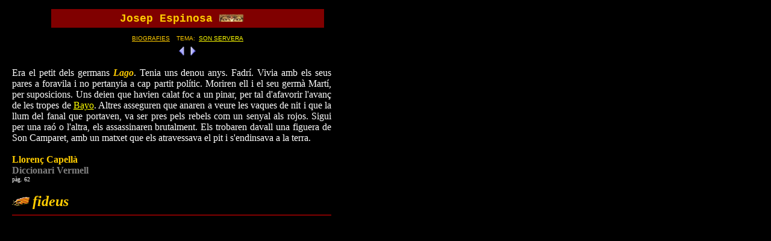

--- FILE ---
content_type: text/html
request_url: http://fideus.com/biografiesE%20-%20espinosa%20josep.htm
body_size: 1811
content:
<html>

<head>
<meta name="GENERATOR" content="Microsoft FrontPage 5.0">
<meta name="ProgId" content="FrontPage.Editor.Document">
<meta http-equiv="Content-Type" content="text/html; charset=windows-1252">
<title>Josep Espinosa</title>
</head>

<body link="#FFFF00" vlink="#FFFF00" alink="#FFFF00" text="#FFFFFF" bgcolor="#000000">

<table border="1" cellpadding="5" cellspacing="5" style="border-collapse: collapse" bordercolor="#000000" width="75%" id="AutoNumber1" bordercolordark="#000000" height="1" bordercolorlight="#000000" bgcolor="#000000">
  <tr>
    <td width="79%" height="1">
    <table border="1" cellpadding="5" cellspacing="5" style="border-collapse: collapse" bordercolor="#000000" width="58%" id="AutoNumber2" height="1">
      <tr>
        <td width="13%" height="1" bgcolor="#000000" rowspan="2" bordercolor="#000000" valign="top">
        <p align="center">
    &nbsp;</td>
        <td width="84%" height="1" bgcolor="#800000" bordercolor="#808080" bordercolordark="#808080">
        <p align="center">
    <font face="Courier New" size="4" color="#FFCC00"><b>Josep Espinosa </b></font><font size="4"><a href="fideusrepublicans.htm" style="color: #00c"><img height="12" src="republica2.gif" width="40" border="0"></a>&nbsp;&nbsp;&nbsp;&nbsp;
        </font>
        </td>
        <td width="22%" height="1" bgcolor="#000000" rowspan="2">
        &nbsp;</td>
      </tr>
      <tr>
        <td width="84%" height="1" bgcolor="#000000" bordercolor="#000000">
        <p align="center" style="margin-top: 0; margin-bottom: 0">
            <a href="mapa%20fideus%20republicans.htm" style="color: #00c">
            <font face="Arial" color="#FFCC00" size="1">BIOGRAFIES</font></a><font color="#FFCC00" face="Courier New" size="4"><b> </b>
        </font><font color="#FFCC00" face="Arial" size="1">TEMA:&nbsp;
            <a href="tema%20-%20son%20servera.htm" style="color: #00c">
            <font color="#FFFF00">SON SERVERA</font></a></font><table border="1" cellpadding="0" cellspacing="0" style="border-collapse: collapse" width="100%" id="AutoNumber14" bordercolor="#000000" height="24">
          <tr>
            <td width="50%" bgcolor="#000000" bordercolor="#000000" height="24">
            <p align="right">
            <a style="color: #00c" href="biografiesE%20-%20espina%20-%20antonio.htm">
            <img border="0" src="LEFT.PNG" width="18" height="27"></a></td>
            <td width="50%" bgcolor="#000000" bordercolor="#000000" height="24">
            <a style="color: #00c" href="biografiesE%20-%20espinosa%20marti.htm"><img border="0" src="RIGHT.PNG" width="19" height="27"></a></td>
          </tr>
        </table>
        </td>
      </tr>
      <tr>
        <td width="100%" height="18" colspan="3" bgcolor="#000000">

    <font face="Garamond">
      <script type="text/javascript">
//<![CDATA[
 if (window.showTocToggle) { var tocShowText = "mostrar"; var tocHideText = "ocultar"; showTocToggle(); } 
//]]>
      </script>

    </font>

    <p style="margin-top: 0; margin-bottom: 0" align="justify">
    <font face="Garamond">Era el petit dels germans </font><b><i>
    <font color="#FFCC00" face="Times New Roman">Lago</font></i></b><font face="Garamond">. 
    Tenia uns denou anys. Fadrí. Vivia amb els seus pares a foravila i no 
    pertanyia a cap partit polític. Moriren ell i el seu germà Martí, per 
    suposicions. Uns deien que havien calat foc a un pinar, per tal d'afavorir 
    l'avanç de les tropes de <a href="biografiesB-%20bayo.htm">Bayo</a>. Altres 
    asseguren que anaren a veure les vaques de nit i que la llum del fanal que 
    portaven, va ser pres pels rebels com un senyal als rojos. Sigui per una raó 
    o l'altra, els assassinaren brutalment. Els trobaren davall una figuera de 
    Son Camparet, amb un matxet que els atravessava el pit i s'endinsava a la 
    terra.</font></p>
    <p style="margin-top: 0; margin-bottom: 0" align="justify">
    &nbsp;</p>
    <p style="margin-top: 0px; margin-bottom: 0px" align="justify">
    <font face="Garamond" color="#FFCC00"><b>Llorenç Capellà</b></font></p>
    <p style="margin-top: 0px; margin-bottom: 0px" align="justify">
    <b>
    <font face="Garamond" color="#808080">Diccionari Vermell</font></b></p>
    <p style="margin-top: 0px; margin-bottom: 0px" align="justify">
    <font face="Verdana" size="1">pàg. 62</font><p style="margin-top: 0; margin-bottom: 0">
    &nbsp;</p>
    <p style="margin-top: 0; margin-bottom: 0">
    <a href="index.htm" style="color: #00c"><img border="0" src="sc.gif" width="30" height="15"></a><font face="Garamond">
            </font>
            <font size="5" face="Times New Roman">
    <a name="fideus" href="index.htm" style="font-weight:700; font-style:italic; text-decoration:none; color:#00c">
            <font color="#FFCC00">fideus</font></a></font></p>
    <hr color="#800000" align="left">
        </td>
      </tr>
      <tr>
        <td width="100%" height="18" colspan="3" bgcolor="#000000">

    &nbsp;</td>
      </tr>
    </table>
    </td>
  </tr>
</table>

</body>

</html>
